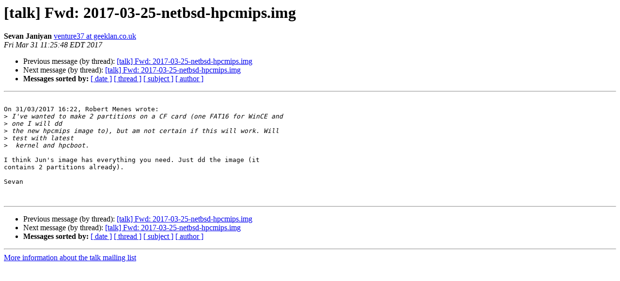

--- FILE ---
content_type: text/html
request_url: https://lists.nycbug.org:8443/pipermail/talk/2017-March/017071.html
body_size: 2869
content:
<!DOCTYPE HTML PUBLIC "-//W3C//DTD HTML 4.01 Transitional//EN">
<HTML>
 <HEAD>
   <TITLE> [talk] Fwd: 2017-03-25-netbsd-hpcmips.img
   </TITLE>
   <LINK REL="Index" HREF="index.html" >
   <LINK REL="made" HREF="mailto:talk%40lists.nycbug.org?Subject=Re%3A%20%5Btalk%5D%20Fwd%3A%202017-03-25-netbsd-hpcmips.img&In-Reply-To=%3C50451b1b-7da0-98f3-29f7-10273612ce47%40geeklan.co.uk%3E">
   <META NAME="robots" CONTENT="index,nofollow">
   <style type="text/css">
       pre {
           white-space: pre-wrap;       /* css-2.1, curent FF, Opera, Safari */
           }
   </style>
   <META http-equiv="Content-Type" content="text/html; charset=us-ascii">
   <LINK REL="Previous"  HREF="017070.html">
   <LINK REL="Next"  HREF="017077.html">
 </HEAD>
 <BODY BGCOLOR="#ffffff">
   <H1>[talk] Fwd: 2017-03-25-netbsd-hpcmips.img</H1>
    <B>Sevan Janiyan</B> 
    <A HREF="mailto:talk%40lists.nycbug.org?Subject=Re%3A%20%5Btalk%5D%20Fwd%3A%202017-03-25-netbsd-hpcmips.img&In-Reply-To=%3C50451b1b-7da0-98f3-29f7-10273612ce47%40geeklan.co.uk%3E"
       TITLE="[talk] Fwd: 2017-03-25-netbsd-hpcmips.img">venture37 at geeklan.co.uk
       </A><BR>
    <I>Fri Mar 31 11:25:48 EDT 2017</I>
    <P><UL>
        <LI>Previous message (by thread): <A HREF="017070.html">[talk] Fwd: 2017-03-25-netbsd-hpcmips.img
</A></li>
        <LI>Next message (by thread): <A HREF="017077.html">[talk] Fwd: 2017-03-25-netbsd-hpcmips.img
</A></li>
         <LI> <B>Messages sorted by:</B> 
              <a href="date.html#17071">[ date ]</a>
              <a href="thread.html#17071">[ thread ]</a>
              <a href="subject.html#17071">[ subject ]</a>
              <a href="author.html#17071">[ author ]</a>
         </LI>
       </UL>
    <HR>  
<!--beginarticle-->
<PRE>

On 31/03/2017 16:22, Robert Menes wrote:
&gt;<i> I've wanted to make 2 partitions on a CF card (one FAT16 for WinCE and
</I>&gt;<i> one I will dd
</I>&gt;<i> the new hpcmips image to), but am not certain if this will work. Will
</I>&gt;<i> test with latest
</I>&gt;<i>  kernel and hpcboot.
</I>
I think Jun's image has everything you need. Just dd the image (it
contains 2 partitions already).

Sevan


</PRE>

<!--endarticle-->
    <HR>
    <P><UL>
        <!--threads-->
	<LI>Previous message (by thread): <A HREF="017070.html">[talk] Fwd: 2017-03-25-netbsd-hpcmips.img
</A></li>
	<LI>Next message (by thread): <A HREF="017077.html">[talk] Fwd: 2017-03-25-netbsd-hpcmips.img
</A></li>
         <LI> <B>Messages sorted by:</B> 
              <a href="date.html#17071">[ date ]</a>
              <a href="thread.html#17071">[ thread ]</a>
              <a href="subject.html#17071">[ subject ]</a>
              <a href="author.html#17071">[ author ]</a>
         </LI>
       </UL>

<hr>
<a href="https://lists.nycbug.org:8443/mailman/listinfo/talk">More information about the talk
mailing list</a><br>
</body></html>
